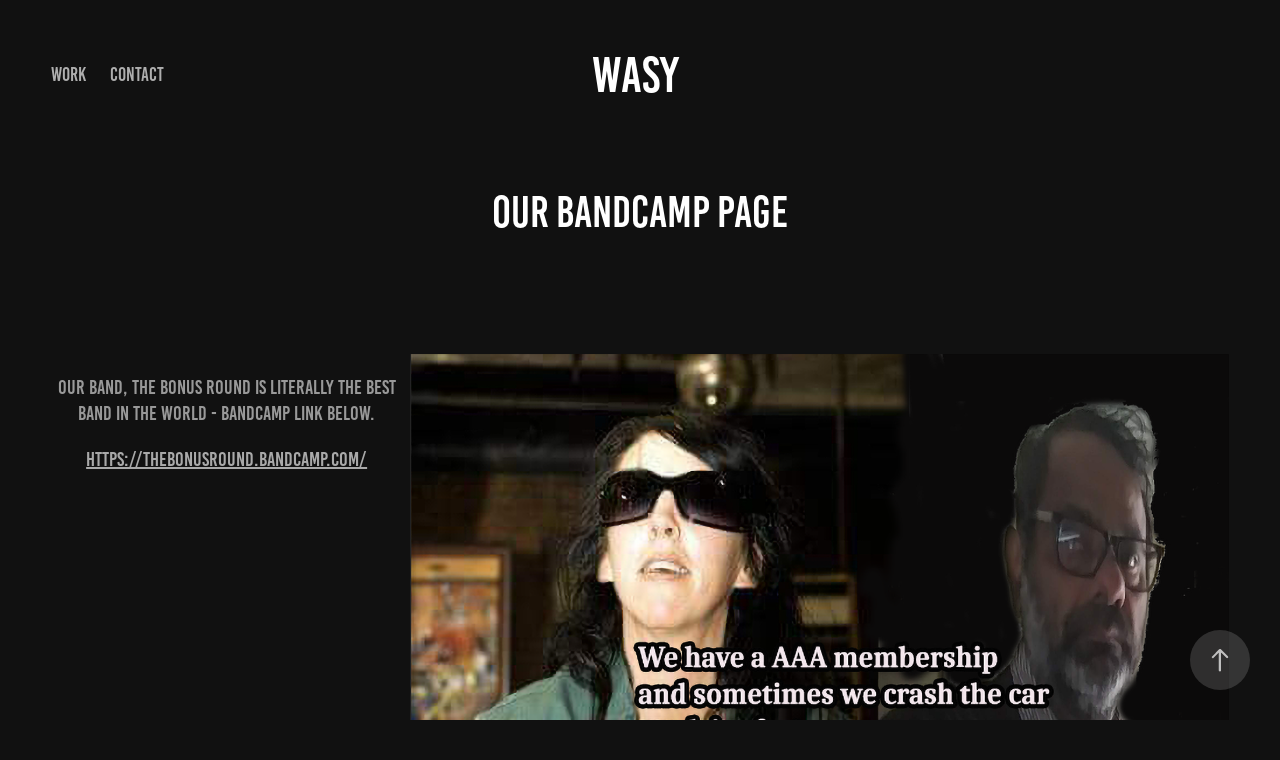

--- FILE ---
content_type: text/html; charset=utf-8
request_url: https://wasy.org/our-bandcamp-page
body_size: 6104
content:
<!DOCTYPE HTML>
<html lang="en-US">
<head>
  <meta charset="UTF-8" />
  <meta name="viewport" content="width=device-width, initial-scale=1" />
      <meta name="keywords"  content="wasy art seattle" />
      <meta name="description"  content="Art production, philosophy and meaningful music. " />
      <meta name="twitter:card"  content="summary_large_image" />
      <meta name="twitter:site"  content="@AdobePortfolio" />
      <meta  property="og:title" content="Wasy - Our Bandcamp page" />
      <meta  property="og:description" content="Art production, philosophy and meaningful music. " />
      <meta  property="og:image" content="https://cdn.myportfolio.com/659f84b5-74a2-471d-bbd3-d94b55869597/733cb7f5-5b26-446b-a797-62575c7bfff8_car_16x9.png?h=5cacee3bbfb07c9b97a52a351ee58c0c" />
      <link rel="icon" href="[data-uri]"  />
      <link rel="stylesheet" href="/dist/css/main.css" type="text/css" />
      <link rel="stylesheet" href="https://cdn.myportfolio.com/659f84b5-74a2-471d-bbd3-d94b55869597/717829a48b5fad64747b7bf2f577ae731767031488.css?h=d261a1d42bca524e10c4d0b6c7addfe4" type="text/css" />
    <link rel="canonical" href="https://wasy.org/our-bandcamp-page" />
      <title>Wasy - Our Bandcamp page</title>
    <script type="text/javascript" src="//use.typekit.net/ik/[base64].js?cb=8dae7d4d979f383d5ca1dd118e49b6878a07c580" async onload="
    try {
      window.Typekit.load();
    } catch (e) {
      console.warn('Typekit not loaded.');
    }
    "></script>
</head>
  <body class="transition-enabled">  <div class='page-background-video page-background-video-with-panel'>
  </div>
  <div class="js-responsive-nav">
    <div class="responsive-nav has-social">
      <div class="close-responsive-click-area js-close-responsive-nav">
        <div class="close-responsive-button"></div>
      </div>
          <nav class="nav-container" data-hover-hint="nav" data-hover-hint-placement="bottom-start">
                <div class="gallery-title"><a href="/work" >Work</a></div>
      <div class="page-title">
        <a href="/contact" >Contact</a>
      </div>
          </nav>
        <div class="social pf-nav-social" data-context="theme.nav" data-hover-hint="navSocialIcons" data-hover-hint-placement="bottom-start">
          <ul>
          </ul>
        </div>
    </div>
  </div>
    <header class="site-header js-site-header " data-context="theme.nav" data-hover-hint="nav" data-hover-hint-placement="top-start">
        <nav class="nav-container" data-hover-hint="nav" data-hover-hint-placement="bottom-start">
                <div class="gallery-title"><a href="/work" >Work</a></div>
      <div class="page-title">
        <a href="/contact" >Contact</a>
      </div>
        </nav>
        <div class="logo-wrap" data-context="theme.logo.header" data-hover-hint="logo" data-hover-hint-placement="bottom-start">
          <div class="logo e2e-site-logo-text logo-text  ">
              <a href="/work" class="preserve-whitespace">Wasy </a>

          </div>
        </div>
        <div class="social pf-nav-social" data-context="theme.nav" data-hover-hint="navSocialIcons" data-hover-hint-placement="bottom-start">
          <ul>
          </ul>
        </div>
        <div class="hamburger-click-area js-hamburger">
          <div class="hamburger">
            <i></i>
            <i></i>
            <i></i>
          </div>
        </div>
    </header>
    <div class="header-placeholder"></div>
  <div class="site-wrap cfix js-site-wrap">
    <div class="site-container">
      <div class="site-content e2e-site-content">
        <main>
  <div class="page-container" data-context="page.page.container" data-hover-hint="pageContainer">
    <section class="page standard-modules">
        <header class="page-header content" data-context="pages" data-identity="id:p62df603201dc9699cfaadc6a961318da2698b5ca530b01dd316fe" data-hover-hint="pageHeader" data-hover-hint-id="p62df603201dc9699cfaadc6a961318da2698b5ca530b01dd316fe">
            <h1 class="title preserve-whitespace e2e-site-logo-text">Our Bandcamp page</h1>
            <p class="description"></p>
        </header>
      <div class="page-content js-page-content" data-context="pages" data-identity="id:p62df603201dc9699cfaadc6a961318da2698b5ca530b01dd316fe">
        <div id="project-canvas" class="js-project-modules modules content">
          <div id="project-modules">
              
              
              
              
              
              
              
              
              
              <div class="project-module module tree project-module-tree js-js-project-module e2e-site-project-module-tree" >
  <div class="tree-wrapper valign-top">
      <div class="tree-child-wrapper" style="flex: 3">
        
        
        
        
        
        <div class="project-module module text project-module-text align- js-project-module e2e-site-project-module-text">
  <div class="rich-text js-text-editable module-text"><div>our band, the bonus round is literally the best band in the world - bandcamp link below.</div><div><a href="https://thebonusround.bandcamp.com/" target="_blank">https://thebonusround.bandcamp.com/</a></div><div><br></div><div><br></div></div>
</div>

        
        
        
      </div>
      <div class="tree-child-wrapper" style="flex: 7">
        
        <div class="project-module module image project-module-image js-js-project-module"  style="padding-top: px;
padding-bottom: px;
">

  

  
     <div class="js-lightbox" data-src="https://cdn.myportfolio.com/659f84b5-74a2-471d-bbd3-d94b55869597/549ebe59-2504-492c-97b7-61580d6add99.png?h=ec23c78f1226e1a69c0d11fa2ba5646b">
           <img
             class="js-lazy e2e-site-project-module-image"
             src="[data-uri]"
             data-src="https://cdn.myportfolio.com/659f84b5-74a2-471d-bbd3-d94b55869597/549ebe59-2504-492c-97b7-61580d6add99_rw_1920.png?h=ba20da218867276b92ea9bcdb8ade732"
             data-srcset="https://cdn.myportfolio.com/659f84b5-74a2-471d-bbd3-d94b55869597/549ebe59-2504-492c-97b7-61580d6add99_rw_600.png?h=16d6b4d5bf79bb39f512f307eedeb8cc 600w,https://cdn.myportfolio.com/659f84b5-74a2-471d-bbd3-d94b55869597/549ebe59-2504-492c-97b7-61580d6add99_rw_1200.png?h=87d4dc5872766d1053ea62f421646919 1200w,https://cdn.myportfolio.com/659f84b5-74a2-471d-bbd3-d94b55869597/549ebe59-2504-492c-97b7-61580d6add99_rw_1920.png?h=ba20da218867276b92ea9bcdb8ade732 1405w,"
             data-sizes="(max-width: 1405px) 100vw, 1405px"
             width="1405"
             height="0"
             style="padding-bottom: 100%; background: rgba(0, 0, 0, 0.03)"
             
           >
     </div>
  

</div>

        
        
        
        
        
        
        
      </div>
  </div>
</div>

          </div>
        </div>
      </div>
    </section>
          <section class="other-projects" data-context="page.page.other_pages" data-hover-hint="otherPages">
            <div class="title-wrapper">
              <div class="title-container">
                  <h3 class="other-projects-title preserve-whitespace">You may also like</h3>
              </div>
            </div>
            <div class="project-covers">
                  <a class="project-cover js-project-cover-touch hold-space" href="/love-of-land" data-context="pages" data-identity="id:p6187051e61369a8b9d2469c938945ced7be7af0e579c3669ecdd6">
                    <div class="cover-content-container">
                      <div class="cover-image-wrap">
                        <div class="cover-image">
                            <div class="cover cover-normal">

            <img
              class="cover__img js-lazy"
              src="https://cdn.myportfolio.com/659f84b5-74a2-471d-bbd3-d94b55869597/6b8dbfc0-bde8-4035-95ed-2af72835ec32_carw_16x9x32.PNG?h=ab0ddcb17ad3c71c1f8a7d3295316072"
              data-src="https://cdn.myportfolio.com/659f84b5-74a2-471d-bbd3-d94b55869597/6b8dbfc0-bde8-4035-95ed-2af72835ec32_car_16x9.PNG?h=b24dec61fe16b54436e80789df1880c7"
              data-srcset="https://cdn.myportfolio.com/659f84b5-74a2-471d-bbd3-d94b55869597/6b8dbfc0-bde8-4035-95ed-2af72835ec32_carw_16x9x640.PNG?h=eab08329b426d28b11b3f0dc6974964d 640w, https://cdn.myportfolio.com/659f84b5-74a2-471d-bbd3-d94b55869597/6b8dbfc0-bde8-4035-95ed-2af72835ec32_carw_16x9x1280.PNG?h=1a8868167ba92577dbcb445121a249bb 1280w, https://cdn.myportfolio.com/659f84b5-74a2-471d-bbd3-d94b55869597/6b8dbfc0-bde8-4035-95ed-2af72835ec32_carw_16x9x1366.PNG?h=7bd1f32c0c499c1292a67d7d2c47135b 1366w, https://cdn.myportfolio.com/659f84b5-74a2-471d-bbd3-d94b55869597/6b8dbfc0-bde8-4035-95ed-2af72835ec32_carw_16x9x1920.PNG?h=cd3fc9d8c5fe621d3a0abe23c09076f0 1920w, https://cdn.myportfolio.com/659f84b5-74a2-471d-bbd3-d94b55869597/6b8dbfc0-bde8-4035-95ed-2af72835ec32_carw_16x9x2560.PNG?h=54b2faea12fa33d4b33f766a67b06199 2560w, https://cdn.myportfolio.com/659f84b5-74a2-471d-bbd3-d94b55869597/6b8dbfc0-bde8-4035-95ed-2af72835ec32_carw_16x9x5120.PNG?h=069e6997c4d61eca331e528147190362 5120w"
              data-sizes="(max-width: 540px) 100vw, (max-width: 768px) 50vw, calc(1400px / 2)"
            >
                                      </div>
                        </div>
                      </div>
                      <div class="details-wrap">
                        <div class="details">
                          <div class="details-inner">
                              <div class="title preserve-whitespace">cultivate the soil and live on its fruits.</div>
                              <div class="date">2021</div>
                          </div>
                        </div>
                      </div>
                    </div>
                  </a>
                  <a class="project-cover js-project-cover-touch hold-space has-rollover" href="/artist-statement" data-context="pages" data-identity="id:p61eb03d31ab8928598efe23b79a3fc8d4df3c1b761a2ebd4fc294">
                    <div class="cover-content-container">
                      <div class="cover-image-wrap">
                        <div class="cover-image">
                            <div class="cover cover-rollover">

            <img
              class="cover__img js-lazy"
              src="https://cdn.myportfolio.com/659f84b5-74a2-471d-bbd3-d94b55869597/180575df-dce6-47cd-925f-8052c3e17be8_rwc_0x77x681x383x32.PNG?h=c376363a1dd575db333c0233d43db66b"
              data-src="https://cdn.myportfolio.com/659f84b5-74a2-471d-bbd3-d94b55869597/180575df-dce6-47cd-925f-8052c3e17be8_rwc_0x77x681x383x681.PNG?h=8d54d5c9d2dbf827fc81478c977fd353"
              data-srcset="https://cdn.myportfolio.com/659f84b5-74a2-471d-bbd3-d94b55869597/180575df-dce6-47cd-925f-8052c3e17be8_rwc_0x77x681x383x640.PNG?h=9186fca9aa85cd61d1f0c7d60d2e278c 640w, https://cdn.myportfolio.com/659f84b5-74a2-471d-bbd3-d94b55869597/180575df-dce6-47cd-925f-8052c3e17be8_rwc_0x77x681x383x681.PNG?h=8d54d5c9d2dbf827fc81478c977fd353 1280w, https://cdn.myportfolio.com/659f84b5-74a2-471d-bbd3-d94b55869597/180575df-dce6-47cd-925f-8052c3e17be8_rwc_0x77x681x383x681.PNG?h=8d54d5c9d2dbf827fc81478c977fd353 1366w, https://cdn.myportfolio.com/659f84b5-74a2-471d-bbd3-d94b55869597/180575df-dce6-47cd-925f-8052c3e17be8_rwc_0x77x681x383x681.PNG?h=8d54d5c9d2dbf827fc81478c977fd353 1920w, https://cdn.myportfolio.com/659f84b5-74a2-471d-bbd3-d94b55869597/180575df-dce6-47cd-925f-8052c3e17be8_rwc_0x77x681x383x681.PNG?h=8d54d5c9d2dbf827fc81478c977fd353 2560w, https://cdn.myportfolio.com/659f84b5-74a2-471d-bbd3-d94b55869597/180575df-dce6-47cd-925f-8052c3e17be8_rwc_0x77x681x383x681.PNG?h=8d54d5c9d2dbf827fc81478c977fd353 5120w"
              data-sizes="(max-width: 540px) 100vw, (max-width: 768px) 50vw, calc(1400px / 2)"
            >
                                      </div>
                            <div class="cover cover-normal has-rollover">

            <img
              class="cover__img js-lazy"
              src="https://cdn.myportfolio.com/659f84b5-74a2-471d-bbd3-d94b55869597/98abd6a4-3523-4fa2-a528-b83cb11586c7_rwc_0x77x681x383x32.PNG?h=f0a337ee8057ed534fad3918d94c0bb0"
              data-src="https://cdn.myportfolio.com/659f84b5-74a2-471d-bbd3-d94b55869597/98abd6a4-3523-4fa2-a528-b83cb11586c7_rwc_0x77x681x383x681.PNG?h=3fe3af261162d4e48bda89bad8dba08b"
              data-srcset="https://cdn.myportfolio.com/659f84b5-74a2-471d-bbd3-d94b55869597/98abd6a4-3523-4fa2-a528-b83cb11586c7_rwc_0x77x681x383x640.PNG?h=047c61d022478484f1c8a97878f6a9e8 640w, https://cdn.myportfolio.com/659f84b5-74a2-471d-bbd3-d94b55869597/98abd6a4-3523-4fa2-a528-b83cb11586c7_rwc_0x77x681x383x681.PNG?h=3fe3af261162d4e48bda89bad8dba08b 1280w, https://cdn.myportfolio.com/659f84b5-74a2-471d-bbd3-d94b55869597/98abd6a4-3523-4fa2-a528-b83cb11586c7_rwc_0x77x681x383x681.PNG?h=3fe3af261162d4e48bda89bad8dba08b 1366w, https://cdn.myportfolio.com/659f84b5-74a2-471d-bbd3-d94b55869597/98abd6a4-3523-4fa2-a528-b83cb11586c7_rwc_0x77x681x383x681.PNG?h=3fe3af261162d4e48bda89bad8dba08b 1920w, https://cdn.myportfolio.com/659f84b5-74a2-471d-bbd3-d94b55869597/98abd6a4-3523-4fa2-a528-b83cb11586c7_rwc_0x77x681x383x681.PNG?h=3fe3af261162d4e48bda89bad8dba08b 2560w, https://cdn.myportfolio.com/659f84b5-74a2-471d-bbd3-d94b55869597/98abd6a4-3523-4fa2-a528-b83cb11586c7_rwc_0x77x681x383x681.PNG?h=3fe3af261162d4e48bda89bad8dba08b 5120w"
              data-sizes="(max-width: 540px) 100vw, (max-width: 768px) 50vw, calc(1400px / 2)"
            >
                                      </div>
                        </div>
                      </div>
                      <div class="details-wrap">
                        <div class="details">
                          <div class="details-inner">
                              <div class="title preserve-whitespace">Artist Statement</div>
                              <div class="date">2022</div>
                          </div>
                        </div>
                      </div>
                    </div>
                  </a>
                  <a class="project-cover js-project-cover-touch hold-space" href="/neighborhood-lucky-charm" data-context="pages" data-identity="id:p648dfdf615f42ccf2c96c502dabcf49ebb76b993edd4fd2c0f9f5">
                    <div class="cover-content-container">
                      <div class="cover-image-wrap">
                        <div class="cover-image">
                            <div class="cover cover-normal">

            <img
              class="cover__img js-lazy"
              src="https://cdn.myportfolio.com/659f84b5-74a2-471d-bbd3-d94b55869597/efede55e-0059-4f04-bcc3-25b066d24f9a_carw_16x9x32.jpg?h=93b4b19a96201f32efbc289e8da771c5"
              data-src="https://cdn.myportfolio.com/659f84b5-74a2-471d-bbd3-d94b55869597/efede55e-0059-4f04-bcc3-25b066d24f9a_car_16x9.jpg?h=ed683e091719c7f9dde4467267dccff7"
              data-srcset="https://cdn.myportfolio.com/659f84b5-74a2-471d-bbd3-d94b55869597/efede55e-0059-4f04-bcc3-25b066d24f9a_carw_16x9x640.jpg?h=f85fecd56a3bb3c0ccb80cadc7c73409 640w, https://cdn.myportfolio.com/659f84b5-74a2-471d-bbd3-d94b55869597/efede55e-0059-4f04-bcc3-25b066d24f9a_carw_16x9x1280.jpg?h=9bfb0279ec62e358537d8d953e58e719 1280w, https://cdn.myportfolio.com/659f84b5-74a2-471d-bbd3-d94b55869597/efede55e-0059-4f04-bcc3-25b066d24f9a_carw_16x9x1366.jpg?h=05dd7a048dae3be7cc2d4219272430bd 1366w, https://cdn.myportfolio.com/659f84b5-74a2-471d-bbd3-d94b55869597/efede55e-0059-4f04-bcc3-25b066d24f9a_carw_16x9x1920.jpg?h=9e85250956b5dcb62191bfba766619f4 1920w, https://cdn.myportfolio.com/659f84b5-74a2-471d-bbd3-d94b55869597/efede55e-0059-4f04-bcc3-25b066d24f9a_carw_16x9x2560.jpg?h=717f4e3009c4babc6c51da930e95d60f 2560w, https://cdn.myportfolio.com/659f84b5-74a2-471d-bbd3-d94b55869597/efede55e-0059-4f04-bcc3-25b066d24f9a_carw_16x9x5120.jpg?h=4e00fb538fbf1a570fce1ef557499e5f 5120w"
              data-sizes="(max-width: 540px) 100vw, (max-width: 768px) 50vw, calc(1400px / 2)"
            >
                                      </div>
                        </div>
                      </div>
                      <div class="details-wrap">
                        <div class="details">
                          <div class="details-inner">
                              <div class="title preserve-whitespace">Neighborhood lucky charm</div>
                              <div class="date">2023</div>
                          </div>
                        </div>
                      </div>
                    </div>
                  </a>
                  <a class="project-cover js-project-cover-touch hold-space" href="/further-north" data-context="pages" data-identity="id:p64dbcc6ac10552a366fa0c65173889cc0f947e6106a7aa7efbe6c">
                    <div class="cover-content-container">
                      <div class="cover-image-wrap">
                        <div class="cover-image">
                            <div class="cover cover-normal">

            <img
              class="cover__img js-lazy"
              src="https://cdn.myportfolio.com/659f84b5-74a2-471d-bbd3-d94b55869597/3881c7ca-a009-45bd-b5b8-e7243b5693c3_rwc_0x313x485x273x32.png?h=4ca39926b1653c06ce700cd19f2c2d3b"
              data-src="https://cdn.myportfolio.com/659f84b5-74a2-471d-bbd3-d94b55869597/3881c7ca-a009-45bd-b5b8-e7243b5693c3_rwc_0x313x485x273x485.png?h=fe6ee9c15a2298d2a453283ebbcec78b"
              data-srcset="https://cdn.myportfolio.com/659f84b5-74a2-471d-bbd3-d94b55869597/3881c7ca-a009-45bd-b5b8-e7243b5693c3_rwc_0x313x485x273x485.png?h=fe6ee9c15a2298d2a453283ebbcec78b 640w, https://cdn.myportfolio.com/659f84b5-74a2-471d-bbd3-d94b55869597/3881c7ca-a009-45bd-b5b8-e7243b5693c3_rwc_0x313x485x273x485.png?h=fe6ee9c15a2298d2a453283ebbcec78b 1280w, https://cdn.myportfolio.com/659f84b5-74a2-471d-bbd3-d94b55869597/3881c7ca-a009-45bd-b5b8-e7243b5693c3_rwc_0x313x485x273x485.png?h=fe6ee9c15a2298d2a453283ebbcec78b 1366w, https://cdn.myportfolio.com/659f84b5-74a2-471d-bbd3-d94b55869597/3881c7ca-a009-45bd-b5b8-e7243b5693c3_rwc_0x313x485x273x485.png?h=fe6ee9c15a2298d2a453283ebbcec78b 1920w, https://cdn.myportfolio.com/659f84b5-74a2-471d-bbd3-d94b55869597/3881c7ca-a009-45bd-b5b8-e7243b5693c3_rwc_0x313x485x273x485.png?h=fe6ee9c15a2298d2a453283ebbcec78b 2560w, https://cdn.myportfolio.com/659f84b5-74a2-471d-bbd3-d94b55869597/3881c7ca-a009-45bd-b5b8-e7243b5693c3_rwc_0x313x485x273x485.png?h=fe6ee9c15a2298d2a453283ebbcec78b 5120w"
              data-sizes="(max-width: 540px) 100vw, (max-width: 768px) 50vw, calc(1400px / 2)"
            >
                                      </div>
                        </div>
                      </div>
                      <div class="details-wrap">
                        <div class="details">
                          <div class="details-inner">
                              <div class="title preserve-whitespace">Further North</div>
                              <div class="date">2023</div>
                          </div>
                        </div>
                      </div>
                    </div>
                  </a>
                  <a class="project-cover js-project-cover-touch hold-space" href="/robots" data-context="pages" data-identity="id:p61897bbf684080ec0692489dc8f4703aa983f97671b426de9b526">
                    <div class="cover-content-container">
                      <div class="cover-image-wrap">
                        <div class="cover-image">
                            <div class="cover cover-normal">

            <img
              class="cover__img js-lazy"
              src="https://cdn.myportfolio.com/659f84b5-74a2-471d-bbd3-d94b55869597/bab03b98-85a5-4ea7-a0d8-45cbc8512174_rwc_28x0x778x439x32.PNG?h=672c18195a0dcbfdcdd79125a0c3794f"
              data-src="https://cdn.myportfolio.com/659f84b5-74a2-471d-bbd3-d94b55869597/bab03b98-85a5-4ea7-a0d8-45cbc8512174_rwc_28x0x778x439x778.PNG?h=a6a8ff4a0f8c74bcc901e02e842ddf7c"
              data-srcset="https://cdn.myportfolio.com/659f84b5-74a2-471d-bbd3-d94b55869597/bab03b98-85a5-4ea7-a0d8-45cbc8512174_rwc_28x0x778x439x640.PNG?h=c8c465931d3c32478f4d97ba987fca61 640w, https://cdn.myportfolio.com/659f84b5-74a2-471d-bbd3-d94b55869597/bab03b98-85a5-4ea7-a0d8-45cbc8512174_rwc_28x0x778x439x778.PNG?h=a6a8ff4a0f8c74bcc901e02e842ddf7c 1280w, https://cdn.myportfolio.com/659f84b5-74a2-471d-bbd3-d94b55869597/bab03b98-85a5-4ea7-a0d8-45cbc8512174_rwc_28x0x778x439x778.PNG?h=a6a8ff4a0f8c74bcc901e02e842ddf7c 1366w, https://cdn.myportfolio.com/659f84b5-74a2-471d-bbd3-d94b55869597/bab03b98-85a5-4ea7-a0d8-45cbc8512174_rwc_28x0x778x439x778.PNG?h=a6a8ff4a0f8c74bcc901e02e842ddf7c 1920w, https://cdn.myportfolio.com/659f84b5-74a2-471d-bbd3-d94b55869597/bab03b98-85a5-4ea7-a0d8-45cbc8512174_rwc_28x0x778x439x778.PNG?h=a6a8ff4a0f8c74bcc901e02e842ddf7c 2560w, https://cdn.myportfolio.com/659f84b5-74a2-471d-bbd3-d94b55869597/bab03b98-85a5-4ea7-a0d8-45cbc8512174_rwc_28x0x778x439x778.PNG?h=a6a8ff4a0f8c74bcc901e02e842ddf7c 5120w"
              data-sizes="(max-width: 540px) 100vw, (max-width: 768px) 50vw, calc(1400px / 2)"
            >
                                      </div>
                        </div>
                      </div>
                      <div class="details-wrap">
                        <div class="details">
                          <div class="details-inner">
                              <div class="title preserve-whitespace">Machines</div>
                              <div class="date">2021</div>
                          </div>
                        </div>
                      </div>
                    </div>
                  </a>
                  <a class="project-cover js-project-cover-touch hold-space" href="/paint-in-true-colors-the-horror-of-society" data-context="pages" data-identity="id:p616e0905efbc369bc2b7681d3ce906dee4a562e7a4316ac73422d">
                    <div class="cover-content-container">
                      <div class="cover-image-wrap">
                        <div class="cover-image">
                            <div class="cover cover-normal">

            <img
              class="cover__img js-lazy"
              src="https://cdn.myportfolio.com/659f84b5-74a2-471d-bbd3-d94b55869597/754fa531-ae13-478c-9385-d9077eafb9d9_rwc_19x0x851x479x32.PNG?h=6b0c04d0ebd7b8f9bbf8798b77fccb73"
              data-src="https://cdn.myportfolio.com/659f84b5-74a2-471d-bbd3-d94b55869597/754fa531-ae13-478c-9385-d9077eafb9d9_rwc_19x0x851x479x851.PNG?h=8ac0fc82e971f890efb39f249a71327a"
              data-srcset="https://cdn.myportfolio.com/659f84b5-74a2-471d-bbd3-d94b55869597/754fa531-ae13-478c-9385-d9077eafb9d9_rwc_19x0x851x479x640.PNG?h=403e70b4d3d02cb6bef2be50301a0437 640w, https://cdn.myportfolio.com/659f84b5-74a2-471d-bbd3-d94b55869597/754fa531-ae13-478c-9385-d9077eafb9d9_rwc_19x0x851x479x851.PNG?h=8ac0fc82e971f890efb39f249a71327a 1280w, https://cdn.myportfolio.com/659f84b5-74a2-471d-bbd3-d94b55869597/754fa531-ae13-478c-9385-d9077eafb9d9_rwc_19x0x851x479x851.PNG?h=8ac0fc82e971f890efb39f249a71327a 1366w, https://cdn.myportfolio.com/659f84b5-74a2-471d-bbd3-d94b55869597/754fa531-ae13-478c-9385-d9077eafb9d9_rwc_19x0x851x479x851.PNG?h=8ac0fc82e971f890efb39f249a71327a 1920w, https://cdn.myportfolio.com/659f84b5-74a2-471d-bbd3-d94b55869597/754fa531-ae13-478c-9385-d9077eafb9d9_rwc_19x0x851x479x851.PNG?h=8ac0fc82e971f890efb39f249a71327a 2560w, https://cdn.myportfolio.com/659f84b5-74a2-471d-bbd3-d94b55869597/754fa531-ae13-478c-9385-d9077eafb9d9_rwc_19x0x851x479x851.PNG?h=8ac0fc82e971f890efb39f249a71327a 5120w"
              data-sizes="(max-width: 540px) 100vw, (max-width: 768px) 50vw, calc(1400px / 2)"
            >
                                      </div>
                        </div>
                      </div>
                      <div class="details-wrap">
                        <div class="details">
                          <div class="details-inner">
                              <div class="title preserve-whitespace">Paint in true colors the horror of society</div>
                              <div class="date">2021</div>
                          </div>
                        </div>
                      </div>
                    </div>
                  </a>
                  <a class="project-cover js-project-cover-touch hold-space" href="/chain-on-heart" data-context="pages" data-identity="id:p63a65be7b0fc8e7050bab6b77a96121de3fabf02aa66846848c1d">
                    <div class="cover-content-container">
                      <div class="cover-image-wrap">
                        <div class="cover-image">
                            <div class="cover cover-normal">

            <img
              class="cover__img js-lazy"
              src="https://cdn.myportfolio.com/659f84b5-74a2-471d-bbd3-d94b55869597/33dbf3f2-923c-42ec-8d8a-15245d544ac4_rwc_178x0x652x368x32.PNG?h=44522209c67a4c7e8aebd5ae0c9d0972"
              data-src="https://cdn.myportfolio.com/659f84b5-74a2-471d-bbd3-d94b55869597/33dbf3f2-923c-42ec-8d8a-15245d544ac4_rwc_178x0x652x368x652.PNG?h=3b1b59a78bf0dde7609da3672c97b543"
              data-srcset="https://cdn.myportfolio.com/659f84b5-74a2-471d-bbd3-d94b55869597/33dbf3f2-923c-42ec-8d8a-15245d544ac4_rwc_178x0x652x368x640.PNG?h=5f5e01513fcc5b0dd7e21edabc934e0f 640w, https://cdn.myportfolio.com/659f84b5-74a2-471d-bbd3-d94b55869597/33dbf3f2-923c-42ec-8d8a-15245d544ac4_rwc_178x0x652x368x652.PNG?h=3b1b59a78bf0dde7609da3672c97b543 1280w, https://cdn.myportfolio.com/659f84b5-74a2-471d-bbd3-d94b55869597/33dbf3f2-923c-42ec-8d8a-15245d544ac4_rwc_178x0x652x368x652.PNG?h=3b1b59a78bf0dde7609da3672c97b543 1366w, https://cdn.myportfolio.com/659f84b5-74a2-471d-bbd3-d94b55869597/33dbf3f2-923c-42ec-8d8a-15245d544ac4_rwc_178x0x652x368x652.PNG?h=3b1b59a78bf0dde7609da3672c97b543 1920w, https://cdn.myportfolio.com/659f84b5-74a2-471d-bbd3-d94b55869597/33dbf3f2-923c-42ec-8d8a-15245d544ac4_rwc_178x0x652x368x652.PNG?h=3b1b59a78bf0dde7609da3672c97b543 2560w, https://cdn.myportfolio.com/659f84b5-74a2-471d-bbd3-d94b55869597/33dbf3f2-923c-42ec-8d8a-15245d544ac4_rwc_178x0x652x368x652.PNG?h=3b1b59a78bf0dde7609da3672c97b543 5120w"
              data-sizes="(max-width: 540px) 100vw, (max-width: 768px) 50vw, calc(1400px / 2)"
            >
                                      </div>
                        </div>
                      </div>
                      <div class="details-wrap">
                        <div class="details">
                          <div class="details-inner">
                              <div class="title preserve-whitespace">prayer for Wasy</div>
                              <div class="date">2022</div>
                          </div>
                        </div>
                      </div>
                    </div>
                  </a>
                  <a class="project-cover js-project-cover-touch hold-space" href="/art-is-not-a-luxury" data-context="pages" data-identity="id:p617d837fa69a12465faacfa29c5be8960188670a8eb474c6d0214">
                    <div class="cover-content-container">
                      <div class="cover-image-wrap">
                        <div class="cover-image">
                            <div class="cover cover-normal">

            <img
              class="cover__img js-lazy"
              src="https://cdn.myportfolio.com/659f84b5-74a2-471d-bbd3-d94b55869597/50110756-4323-44d7-b8b7-657d978a4d17_rwc_25x0x794x448x32.PNG?h=2f7bcf3bb03435820a46eb6a44215882"
              data-src="https://cdn.myportfolio.com/659f84b5-74a2-471d-bbd3-d94b55869597/50110756-4323-44d7-b8b7-657d978a4d17_rwc_25x0x794x448x794.PNG?h=e044fb53c87ffbe29b4d33000751e7e3"
              data-srcset="https://cdn.myportfolio.com/659f84b5-74a2-471d-bbd3-d94b55869597/50110756-4323-44d7-b8b7-657d978a4d17_rwc_25x0x794x448x640.PNG?h=497604129430ba9063f36f5b564c009a 640w, https://cdn.myportfolio.com/659f84b5-74a2-471d-bbd3-d94b55869597/50110756-4323-44d7-b8b7-657d978a4d17_rwc_25x0x794x448x794.PNG?h=e044fb53c87ffbe29b4d33000751e7e3 1280w, https://cdn.myportfolio.com/659f84b5-74a2-471d-bbd3-d94b55869597/50110756-4323-44d7-b8b7-657d978a4d17_rwc_25x0x794x448x794.PNG?h=e044fb53c87ffbe29b4d33000751e7e3 1366w, https://cdn.myportfolio.com/659f84b5-74a2-471d-bbd3-d94b55869597/50110756-4323-44d7-b8b7-657d978a4d17_rwc_25x0x794x448x794.PNG?h=e044fb53c87ffbe29b4d33000751e7e3 1920w, https://cdn.myportfolio.com/659f84b5-74a2-471d-bbd3-d94b55869597/50110756-4323-44d7-b8b7-657d978a4d17_rwc_25x0x794x448x794.PNG?h=e044fb53c87ffbe29b4d33000751e7e3 2560w, https://cdn.myportfolio.com/659f84b5-74a2-471d-bbd3-d94b55869597/50110756-4323-44d7-b8b7-657d978a4d17_rwc_25x0x794x448x794.PNG?h=e044fb53c87ffbe29b4d33000751e7e3 5120w"
              data-sizes="(max-width: 540px) 100vw, (max-width: 768px) 50vw, calc(1400px / 2)"
            >
                                      </div>
                        </div>
                      </div>
                      <div class="details-wrap">
                        <div class="details">
                          <div class="details-inner">
                              <div class="title preserve-whitespace">Art is not a luxury</div>
                              <div class="date">2021</div>
                          </div>
                        </div>
                      </div>
                    </div>
                  </a>
                  <a class="project-cover js-project-cover-touch hold-space" href="/hypothesis" data-context="pages" data-identity="id:p616e045d5c45f8f83205410bb3f5ab641ad8751e65815edf6218f">
                    <div class="cover-content-container">
                      <div class="cover-image-wrap">
                        <div class="cover-image">
                            <div class="cover cover-normal">

            <img
              class="cover__img js-lazy"
              src="https://cdn.myportfolio.com/659f84b5-74a2-471d-bbd3-d94b55869597/bd5b7fd7-8f1c-4782-9b7e-684f741a45b4_carw_16x9x32.PNG?h=6eacb3d4a268b663acf36c27b2525fbc"
              data-src="https://cdn.myportfolio.com/659f84b5-74a2-471d-bbd3-d94b55869597/bd5b7fd7-8f1c-4782-9b7e-684f741a45b4_car_16x9.PNG?h=d59d02a397396abbcd84d3f9331751eb"
              data-srcset="https://cdn.myportfolio.com/659f84b5-74a2-471d-bbd3-d94b55869597/bd5b7fd7-8f1c-4782-9b7e-684f741a45b4_carw_16x9x640.PNG?h=a25a325da022c2405d3be60b92669316 640w, https://cdn.myportfolio.com/659f84b5-74a2-471d-bbd3-d94b55869597/bd5b7fd7-8f1c-4782-9b7e-684f741a45b4_carw_16x9x1280.PNG?h=4f8686ec0ab3d1501ba82822df84cfd6 1280w, https://cdn.myportfolio.com/659f84b5-74a2-471d-bbd3-d94b55869597/bd5b7fd7-8f1c-4782-9b7e-684f741a45b4_carw_16x9x1366.PNG?h=56cc968422ae4f98b6d33d9e2b554278 1366w, https://cdn.myportfolio.com/659f84b5-74a2-471d-bbd3-d94b55869597/bd5b7fd7-8f1c-4782-9b7e-684f741a45b4_carw_16x9x1920.PNG?h=27b57a836feb60c91845a57fe065a3f6 1920w, https://cdn.myportfolio.com/659f84b5-74a2-471d-bbd3-d94b55869597/bd5b7fd7-8f1c-4782-9b7e-684f741a45b4_carw_16x9x2560.PNG?h=4f4d6f5dddc55f04f240a3afccd43f41 2560w, https://cdn.myportfolio.com/659f84b5-74a2-471d-bbd3-d94b55869597/bd5b7fd7-8f1c-4782-9b7e-684f741a45b4_carw_16x9x5120.PNG?h=def45ff65d801dab520c879830dfe5a1 5120w"
              data-sizes="(max-width: 540px) 100vw, (max-width: 768px) 50vw, calc(1400px / 2)"
            >
                                      </div>
                        </div>
                      </div>
                      <div class="details-wrap">
                        <div class="details">
                          <div class="details-inner">
                              <div class="title preserve-whitespace">Hypothesis</div>
                              <div class="date">2021</div>
                          </div>
                        </div>
                      </div>
                    </div>
                  </a>
            </div>
          </section>
        <section class="back-to-top" data-hover-hint="backToTop">
          <a href="#"><span class="arrow">&uarr;</span><span class="preserve-whitespace">Back to Top</span></a>
        </section>
        <a class="back-to-top-fixed js-back-to-top back-to-top-fixed-with-panel" data-hover-hint="backToTop" data-hover-hint-placement="top-start" href="#">
          <svg version="1.1" id="Layer_1" xmlns="http://www.w3.org/2000/svg" xmlns:xlink="http://www.w3.org/1999/xlink" x="0px" y="0px"
           viewBox="0 0 26 26" style="enable-background:new 0 0 26 26;" xml:space="preserve" class="icon icon-back-to-top">
          <g>
            <path d="M13.8,1.3L21.6,9c0.1,0.1,0.1,0.3,0.2,0.4c0.1,0.1,0.1,0.3,0.1,0.4s0,0.3-0.1,0.4c-0.1,0.1-0.1,0.3-0.3,0.4
              c-0.1,0.1-0.2,0.2-0.4,0.3c-0.2,0.1-0.3,0.1-0.4,0.1c-0.1,0-0.3,0-0.4-0.1c-0.2-0.1-0.3-0.2-0.4-0.3L14.2,5l0,19.1
              c0,0.2-0.1,0.3-0.1,0.5c0,0.1-0.1,0.3-0.3,0.4c-0.1,0.1-0.2,0.2-0.4,0.3c-0.1,0.1-0.3,0.1-0.5,0.1c-0.1,0-0.3,0-0.4-0.1
              c-0.1-0.1-0.3-0.1-0.4-0.3c-0.1-0.1-0.2-0.2-0.3-0.4c-0.1-0.1-0.1-0.3-0.1-0.5l0-19.1l-5.7,5.7C6,10.8,5.8,10.9,5.7,11
              c-0.1,0.1-0.3,0.1-0.4,0.1c-0.2,0-0.3,0-0.4-0.1c-0.1-0.1-0.3-0.2-0.4-0.3c-0.1-0.1-0.1-0.2-0.2-0.4C4.1,10.2,4,10.1,4.1,9.9
              c0-0.1,0-0.3,0.1-0.4c0-0.1,0.1-0.3,0.3-0.4l7.7-7.8c0.1,0,0.2-0.1,0.2-0.1c0,0,0.1-0.1,0.2-0.1c0.1,0,0.2,0,0.2-0.1
              c0.1,0,0.1,0,0.2,0c0,0,0.1,0,0.2,0c0.1,0,0.2,0,0.2,0.1c0.1,0,0.1,0.1,0.2,0.1C13.7,1.2,13.8,1.2,13.8,1.3z"/>
          </g>
          </svg>
        </a>
  </div>
              <footer class="site-footer" data-hover-hint="footer">
                <div class="footer-text">
                  All images are paintings, stickers, and prints.
                </div>
              </footer>
        </main>
      </div>
    </div>
  </div>
</body>
<script type="text/javascript">
  // fix for Safari's back/forward cache
  window.onpageshow = function(e) {
    if (e.persisted) { window.location.reload(); }
  };
</script>
  <script type="text/javascript">var __config__ = {"page_id":"p62df603201dc9699cfaadc6a961318da2698b5ca530b01dd316fe","theme":{"name":"marta\/ludwig"},"pageTransition":true,"linkTransition":true,"disableDownload":false,"localizedValidationMessages":{"required":"This field is required","Email":"This field must be a valid email address"},"lightbox":{"enabled":true,"color":{"opacity":0.94,"hex":"#fff"}},"cookie_banner":{"enabled":false},"googleAnalytics":{"trackingCode":"G-VXY2RLH55H","anonymization":false}};</script>
  <script type="text/javascript" src="/site/translations?cb=8dae7d4d979f383d5ca1dd118e49b6878a07c580"></script>
  <script type="text/javascript" src="/dist/js/main.js?cb=8dae7d4d979f383d5ca1dd118e49b6878a07c580"></script>
</html>
